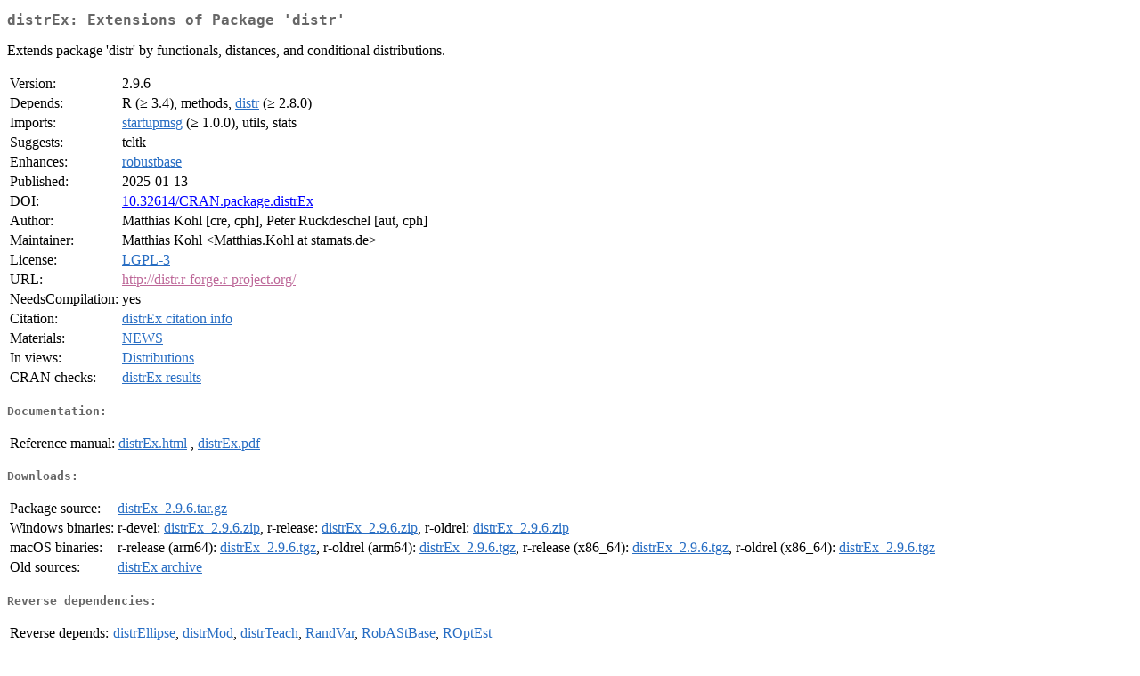

--- FILE ---
content_type: text/html; charset=UTF-8
request_url: https://mirror.las.iastate.edu/CRAN/web/packages/distrEx/index.html
body_size: 6557
content:
<!DOCTYPE html>
<html>
<head>
<title>CRAN: Package distrEx</title>
<link rel="canonical" href="https://CRAN.R-project.org/package=distrEx"/>
<link rel="stylesheet" type="text/css" href="../../CRAN_web.css" />
<meta http-equiv="Content-Type" content="text/html; charset=utf-8" />
<meta name="viewport" content="width=device-width, initial-scale=1.0, user-scalable=yes"/>
<meta name="citation_title" content="Extensions of Package 'distr' [R package distrEx version 2.9.6]" />
<meta name="citation_author" content="Peter Ruckdeschel" />
<meta name="citation_publication_date" content="2025-01-13" />
<meta name="citation_public_url" content="https://CRAN.R-project.org/package=distrEx" />
<meta name="DC.identifier" content="https://CRAN.R-project.org/package=distrEx" />
<meta name="DC.publisher" content="Comprehensive R Archive Network (CRAN)" />
<meta name="twitter:card" content="summary" />
<meta property="og:title" content="distrEx: Extensions of Package 'distr'" />
<meta property="og:description" content="Extends package 'distr' by functionals, distances, and conditional distributions." />
<meta property="og:image" content="https://CRAN.R-project.org/CRANlogo.png" />
<meta property="og:type" content="website" />
<meta property="og:url" content="https://CRAN.R-project.org/package=distrEx" />
<style type="text/css">
  table td { vertical-align: top; }
</style>
</head>
<body>
<div class="container">
<h2>distrEx: Extensions of Package 'distr'</h2>
<p>Extends package 'distr' by functionals, distances, and conditional distributions.</p>
<table>
<tr>
<td>Version:</td>
<td>2.9.6</td>
</tr>
<tr>
<td>Depends:</td>
<td>R (&ge; 3.4), methods, <a href="../distr/index.html"><span class="CRAN">distr</span></a> (&ge; 2.8.0)</td>
</tr>
<tr>
<td>Imports:</td>
<td><a href="../startupmsg/index.html"><span class="CRAN">startupmsg</span></a> (&ge; 1.0.0), utils, stats</td>
</tr>
<tr>
<td>Suggests:</td>
<td>tcltk</td>
</tr>
<tr>
<td>Enhances:</td>
<td><a href="../robustbase/index.html"><span class="CRAN">robustbase</span></a></td>
</tr>
<tr>
<td>Published:</td>
<td>2025-01-13</td>
</tr>
<tr>
<td>DOI:</td>
<td><a href="https://doi.org/10.32614/CRAN.package.distrEx">10.32614/CRAN.package.distrEx</a></td>
</tr>
<tr>
<td>Author:</td>
<td>Matthias Kohl [cre, cph],
  Peter Ruckdeschel [aut, cph]</td>
</tr>
<tr>
<td>Maintainer:</td>
<td>Matthias Kohl  &#x3c;&#x4d;&#x61;&#x74;&#x74;&#x68;&#x69;&#x61;&#x73;&#x2e;&#x4b;&#x6f;&#x68;&#x6c;&#x20;&#x61;&#x74;&#x20;&#x73;&#x74;&#x61;&#x6d;&#x61;&#x74;&#x73;&#x2e;&#x64;&#x65;&#x3e;</td>
</tr>
<tr>
<td>License:</td>
<td><a href="../../licenses/LGPL-3"><span class="CRAN">LGPL-3</span></a></td>
</tr>
<tr>
<td>URL:</td>
<td><a href="http://distr.r-forge.r-project.org/" target="_top"><span class="Rforge">http://distr.r-forge.r-project.org/</span></a></td>
</tr>
<tr>
<td>NeedsCompilation:</td>
<td>yes</td>
</tr>
<tr>
<td>Citation:</td>
<td><a href="citation.html"><span class="CRAN">distrEx citation info</span></a> </td>
</tr>
<tr>
<td>Materials:</td>
<td><a href="NEWS"><span class="CRAN">NEWS</span></a> </td>
</tr>
<tr>
<td>In&nbsp;views:</td>
<td><a href="../../views/Distributions.html"><span class="CRAN">Distributions</span></a></td>
</tr>
<tr>
<td>CRAN&nbsp;checks:</td>
<td><a href="../../checks/check_results_distrEx.html"><span class="CRAN">distrEx results</span></a></td>
</tr>
</table>
<h4>Documentation:</h4>
<table>
<tr>
<td>Reference&nbsp;manual:</td>
<td>
 <a href="refman/distrEx.html"><span class="CRAN">distrEx.html</span></a> ,  <a href="distrEx.pdf"><span class="CRAN">distrEx.pdf</span></a> 
</td>
</tr>
</table>
<h4>Downloads:</h4>
<table>
<tr>
<td> Package&nbsp;source: </td>
<td> <a href="../../../src/contrib/distrEx_2.9.6.tar.gz"> <span class="CRAN"> distrEx_2.9.6.tar.gz </span> </a> </td>
</tr>
<tr>
<td> Windows&nbsp;binaries: </td>
<td> r-devel: <a href="../../../bin/windows/contrib/4.6/distrEx_2.9.6.zip"><span class="CRAN">distrEx_2.9.6.zip</span></a>, r-release: <a href="../../../bin/windows/contrib/4.5/distrEx_2.9.6.zip"><span class="CRAN">distrEx_2.9.6.zip</span></a>, r-oldrel: <a href="../../../bin/windows/contrib/4.4/distrEx_2.9.6.zip"><span class="CRAN">distrEx_2.9.6.zip</span></a> </td>
</tr>
<tr>
<td> macOS&nbsp;binaries: </td>
<td> r-release (arm64): <a href="../../../bin/macosx/big-sur-arm64/contrib/4.5/distrEx_2.9.6.tgz"><span class="CRAN">distrEx_2.9.6.tgz</span></a>, r-oldrel (arm64): <a href="../../../bin/macosx/big-sur-arm64/contrib/4.4/distrEx_2.9.6.tgz"><span class="CRAN">distrEx_2.9.6.tgz</span></a>, r-release (x86_64): <a href="../../../bin/macosx/big-sur-x86_64/contrib/4.5/distrEx_2.9.6.tgz"><span class="CRAN">distrEx_2.9.6.tgz</span></a>, r-oldrel (x86_64): <a href="../../../bin/macosx/big-sur-x86_64/contrib/4.4/distrEx_2.9.6.tgz"><span class="CRAN">distrEx_2.9.6.tgz</span></a> </td>
</tr>
<tr>
<td> Old&nbsp;sources: </td>
<td> <a href="https://CRAN.R-project.org/src/contrib/Archive/distrEx"> <span class="CRAN"> distrEx archive </span> </a> </td>
</tr>
</table>
<h4>Reverse dependencies:</h4>
<table>
<tr>
<td>Reverse&nbsp;depends:</td>
<td><a href="../distrEllipse/index.html"><span class="CRAN">distrEllipse</span></a>, <a href="../distrMod/index.html"><span class="CRAN">distrMod</span></a>, <a href="../distrTeach/index.html"><span class="CRAN">distrTeach</span></a>, <a href="../RandVar/index.html"><span class="CRAN">RandVar</span></a>, <a href="../RobAStBase/index.html"><span class="CRAN">RobAStBase</span></a>, <a href="../ROptEst/index.html"><span class="CRAN">ROptEst</span></a></td>
</tr>
<tr>
<td>Reverse&nbsp;imports:</td>
<td><a href="../distrDoc/index.html"><span class="CRAN">distrDoc</span></a>, <a href="../GJRM/index.html"><span class="CRAN">GJRM</span></a>, <a href="../RcmdrPlugin.TeachStat/index.html"><span class="CRAN">RcmdrPlugin.TeachStat</span></a>, <a href="../RobExtremes/index.html"><span class="CRAN">RobExtremes</span></a></td>
</tr>
<tr>
<td>Reverse&nbsp;suggests:</td>
<td><a href="../distr/index.html"><span class="CRAN">distr</span></a>, <a href="../distrRmetrics/index.html"><span class="CRAN">distrRmetrics</span></a>, <a href="../distrSim/index.html"><span class="CRAN">distrSim</span></a>, <a href="../distrTEst/index.html"><span class="CRAN">distrTEst</span></a>, <a href="../HPLB/index.html"><span class="CRAN">HPLB</span></a></td>
</tr>
</table>
<h4>Linking:</h4>
<p>Please use the canonical form
<a href="https://CRAN.R-project.org/package=distrEx"><span class="CRAN"><samp>https://CRAN.R-project.org/package=distrEx</samp></span></a>
to link to this page.</p>
</div>
</body>
</html>
